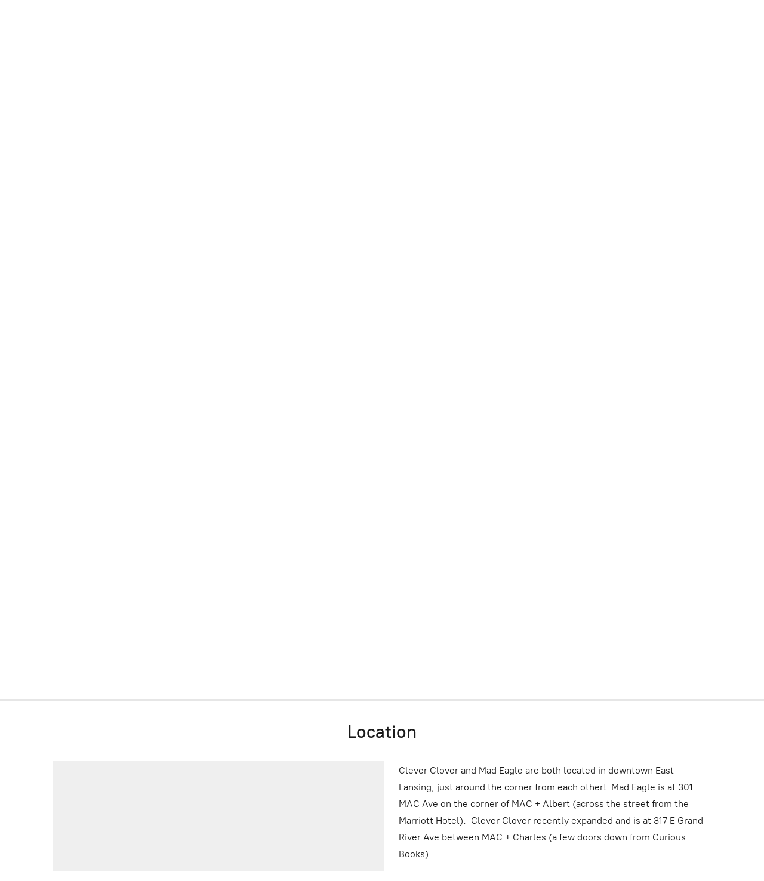

--- FILE ---
content_type: application/javascript;charset=utf-8
request_url: https://app.shopsettings.com/categories.js?ownerid=26359018&jsonp=menu.fill
body_size: 3185
content:
menu.fill([{"id":47978609,"name":"Jewelry","nameForUrl":"Jewelry","link":"#!/Jewelry/c/47978609","slug":"jewelry","dataLevel":1,"sub":[{"id":47978614,"name":"Rings","nameForUrl":"Rings","link":"#!/Rings/c/47978614","slug":"rings","dataLevel":2,"sub":[{"id":65741035,"name":"Stone Rings","nameForUrl":"Stone Rings","link":"#!/Stone-Rings/c/65741035","slug":"stone-rings","dataLevel":3,"sub":[{"id":96109009,"name":"One of a Kind Stone Rings","nameForUrl":"One of a Kind Stone Rings","link":"#!/One-of-a-Kind-Stone-Rings/c/96109009","slug":"one-of-a-kind-stone-rings","dataLevel":4,"sub":null}]},{"id":52323238,"name":"Plain Bands + Geometric Rings","nameForUrl":"Plain Bands + Geometric Rings","link":"#!/Plain-Bands-Geometric-Rings/c/52323238","slug":"plain-bands-geometric-rings","dataLevel":3,"sub":null},{"id":55324068,"name":"Nature Inspired Rings","nameForUrl":"Nature Inspired Rings","link":"#!/Nature-Inspired-Rings/c/55324068","slug":"nature-inspired-rings-1","dataLevel":3,"sub":[{"id":55332057,"name":"Floral Rings","nameForUrl":"Floral Rings","link":"#!/Floral-Rings/c/55332057","slug":"floral-rings","dataLevel":4,"sub":null}]},{"id":55321046,"name":"Celestial + Mystical Rings","nameForUrl":"Celestial + Mystical Rings","link":"#!/Celestial-Mystical-Rings/c/55321046","slug":"celestial-mystical-rings","dataLevel":3,"sub":null}]},{"id":47983695,"name":"Bracelets","nameForUrl":"Bracelets","link":"#!/Bracelets/c/47983695","slug":"bracelets","dataLevel":2,"sub":[{"id":49577136,"name":"Stone Wrap Bracelets","nameForUrl":"Stone Wrap Bracelets","link":"#!/Stone-Wrap-Bracelets/c/49577136","slug":"stone-wrap-bracelets","dataLevel":3,"sub":null},{"id":136921426,"name":"Delicate Stone Wrap Bracelets","nameForUrl":"Delicate Stone Wrap Bracelets","link":"#!/Delicate-Stone-Wrap-Bracelets/c/136921426","slug":"delicate-stone-wrap-bracelets","dataLevel":3,"sub":null}]},{"id":58696060,"name":"Necklaces","nameForUrl":"Necklaces","link":"#!/Necklaces/c/58696060","slug":"necklaces-1","dataLevel":2,"sub":[{"id":49339255,"name":"Brass + Bronze Necklaces","nameForUrl":"Brass + Bronze Necklaces","link":"#!/Brass-Bronze-Necklaces/c/49339255","slug":"brass-bronze-necklaces","dataLevel":3,"sub":null},{"id":48628153,"name":"Sterling Silver Necklaces","nameForUrl":"Sterling Silver Necklaces","link":"#!/Sterling-Silver-Necklaces/c/48628153","slug":"sterling-silver-necklaces","dataLevel":3,"sub":[{"id":48863016,"name":"Landscape","nameForUrl":"Landscape","link":"#!/Landscape/c/48863016","slug":"landscape","dataLevel":4,"sub":null},{"id":49349543,"name":"Celestial","nameForUrl":"Celestial","link":"#!/Celestial/c/49349543","slug":"celestial-1","dataLevel":4,"sub":[{"id":48859364,"name":"Moons","nameForUrl":"Moons","link":"#!/Moons/c/48859364","slug":"moons","dataLevel":5,"sub":null},{"id":48857062,"name":"Suns","nameForUrl":"Suns","link":"#!/Suns/c/48857062","slug":"suns","dataLevel":5,"sub":null},{"id":48967176,"name":"Stars","nameForUrl":"Stars","link":"#!/Stars/c/48967176","slug":"stars","dataLevel":5,"sub":null},{"id":49357127,"name":"Compass","nameForUrl":"Compass","link":"#!/Compass/c/49357127","slug":"compass-1","dataLevel":5,"sub":null}]},{"id":49342205,"name":"Nature","nameForUrl":"Nature","link":"#!/Nature/c/49342205","slug":"nature","dataLevel":4,"sub":[{"id":48634157,"name":"Bees","nameForUrl":"Bees","link":"#!/Bees/c/48634157","slug":"bees","dataLevel":5,"sub":null},{"id":48634155,"name":"Lotus Flowers","nameForUrl":"Lotus Flowers","link":"#!/Lotus-Flowers/c/48634155","slug":"lotus-flowers","dataLevel":5,"sub":null},{"id":48634156,"name":"Tree of Life","nameForUrl":"Tree of Life","link":"#!/Tree-of-Life/c/48634156","slug":"tree-of-life","dataLevel":5,"sub":null}]},{"id":49349057,"name":"Faith + Love + Luck","nameForUrl":"Faith + Love + Luck","link":"#!/Faith-Love-Luck/c/49349057","slug":"faith-love-luck-1","dataLevel":4,"sub":null}]},{"id":64210016,"name":"Gemstone Necklaces","nameForUrl":"Gemstone Necklaces","link":"#!/Gemstone-Necklaces/c/64210016","slug":"gemstone-necklaces","dataLevel":3,"sub":[{"id":65522468,"name":"Gold-Filled Gemstone Necklaces","nameForUrl":"Gold-Filled Gemstone Necklaces","link":"#!/Gold-Filled-Gemstone-Necklaces/c/65522468","slug":"gold-filled-gemstone-necklaces","dataLevel":4,"sub":null}]}]},{"id":47981721,"name":"Earrings","nameForUrl":"Earrings","link":"#!/Earrings/c/47981721","slug":"earrings","dataLevel":2,"sub":[{"id":47981723,"name":"Hoop Earrings","nameForUrl":"Hoop Earrings","link":"#!/Hoop-Earrings/c/47981723","slug":"hoop-earrings","dataLevel":3,"sub":[{"id":63247111,"name":"Hoops + Ear Jewelry","nameForUrl":"Hoops + Ear Jewelry","link":"#!/Hoops-Ear-Jewelry/c/63247111","slug":"hoops-ear-jewelry","dataLevel":4,"sub":null},{"id":63272087,"name":"Sterling Silver Endless Hoops","nameForUrl":"Sterling Silver Endless Hoops","link":"#!/Sterling-Silver-Endless-Hoops/c/63272087","slug":"sterling-silver-endless-hoops","dataLevel":4,"sub":null},{"id":63247109,"name":"Gold Dipped Sterling Silver Endless Hoops","nameForUrl":"Gold Dipped Sterling Silver Endless Hoops","link":"#!/Gold-Dipped-Sterling-Silver-Endless-Hoops/c/63247109","slug":"gold-dipped-sterling-silver-endless-hoops","dataLevel":4,"sub":null}]},{"id":47967704,"name":"Post Earrings","nameForUrl":"Post Earrings","link":"#!/Post-Earrings/c/47967704","slug":"post-earrings","dataLevel":3,"sub":[{"id":47967746,"name":"Sterling Silver Posts","nameForUrl":"Sterling Silver Posts","link":"#!/Sterling-Silver-Posts/c/47967746","slug":"sterling-silver-posts","dataLevel":4,"sub":[{"id":58776055,"name":"Celestial + Mystical","nameForUrl":"Celestial + Mystical","link":"#!/Celestial-Mystical/c/58776055","slug":"celestial-mystical","dataLevel":5,"sub":null},{"id":58799058,"name":"Nature + Critters","nameForUrl":"Nature + Critters","link":"#!/Nature-Critters/c/58799058","slug":"nature-critters","dataLevel":5,"sub":null},{"id":58790058,"name":"Geometric","nameForUrl":"Geometric","link":"#!/Geometric/c/58790058","slug":"geometric-2","dataLevel":5,"sub":null}]},{"id":50308186,"name":"Cubic Zirconia + Crystal","nameForUrl":"Cubic Zirconia + Crystal","link":"#!/Cubic-Zirconia-Crystal/c/50308186","slug":"cubic-zirconia-crystal","dataLevel":4,"sub":[{"id":50308298,"name":"Shiny","nameForUrl":"Shiny","link":"#!/Shiny/c/50308298","slug":"shiny","dataLevel":5,"sub":null},{"id":50329001,"name":"Oxidized","nameForUrl":"Oxidized","link":"#!/Oxidized/c/50329001","slug":"oxidized","dataLevel":5,"sub":null}]},{"id":49648643,"name":"Gold Dipped Sterling Silver Posts","nameForUrl":"Gold Dipped Sterling Silver Posts","link":"#!/Gold-Dipped-Sterling-Silver-Posts/c/49648643","slug":"gold-dipped-sterling-silver-posts","dataLevel":4,"sub":null}]},{"id":54737061,"name":"Stone Posts Sterling Silver","nameForUrl":"Stone Posts Sterling Silver","link":"#!/Stone-Posts-Sterling-Silver/c/54737061","slug":"stone-posts-sterling-silver","dataLevel":3,"sub":[{"id":54735034,"name":"Stone Circle Posts","nameForUrl":"Stone Circle Posts","link":"#!/Stone-Circle-Posts/c/54735034","slug":"stone-circle-posts","dataLevel":4,"sub":[{"id":54699044,"name":"3 + 4mm","nameForUrl":"3 + 4mm","link":"#!/3-4mm/c/54699044","slug":"3-4mm","dataLevel":5,"sub":null},{"id":54699045,"name":"5mm","nameForUrl":"5mm","link":"#!/5mm/c/54699045","slug":"5mm","dataLevel":5,"sub":null},{"id":54737062,"name":"6mm","nameForUrl":"6mm","link":"#!/6mm/c/54737062","slug":"6mm","dataLevel":5,"sub":null},{"id":54699046,"name":"8mm","nameForUrl":"8mm","link":"#!/8mm/c/54699046","slug":"8mm","dataLevel":5,"sub":null}]},{"id":54699047,"name":"Stone Square Posts","nameForUrl":"Stone Square Posts","link":"#!/Stone-Square-Posts/c/54699047","slug":"stone-square-posts","dataLevel":4,"sub":null},{"id":54699048,"name":"Stone Decorative Posts","nameForUrl":"Stone Decorative Posts","link":"#!/Stone-Decorative-Posts/c/54699048","slug":"stone-decorative-posts","dataLevel":4,"sub":null},{"id":54736040,"name":"Stone Oval + Teardrop Posts","nameForUrl":"Stone Oval + Teardrop Posts","link":"#!/Stone-Oval-Teardrop-Posts/c/54736040","slug":"stone-oval-teardrop-posts","dataLevel":4,"sub":null}]},{"id":65730023,"name":"Dangle Earrings","nameForUrl":"Dangle Earrings","link":"#!/Dangle-Earrings/c/65730023","slug":"dangle-earrings","dataLevel":3,"sub":[{"id":65854002,"name":"Sterling Silver Dangle Earrings","nameForUrl":"Sterling Silver Dangle Earrings","link":"#!/Sterling-Silver-Dangle-Earrings/c/65854002","slug":"sterling-silver-dangle-earrings","dataLevel":4,"sub":null},{"id":65821037,"name":"Gold Dangle Earrings","nameForUrl":"Gold Dangle Earrings","link":"#!/Gold-Dangle-Earrings/c/65821037","slug":"gold-dangle-earrings","dataLevel":4,"sub":null},{"id":58693064,"name":"Statement Earrings","nameForUrl":"Statement Earrings","link":"#!/Statement-Earrings/c/58693064","slug":"statement-earrings","dataLevel":4,"sub":null}]}]}]},{"id":49411704,"name":"Home - Gifts - Accessories","nameForUrl":"Home - Gifts - Accessories","link":"#!/Home-Gifts-Accessories/c/49411704","slug":"home-gifts-accessories","dataLevel":1,"sub":[{"id":51354260,"name":"Posters + Charts","nameForUrl":"Posters + Charts","link":"#!/Posters-Charts/c/51354260","slug":"posters-charts","dataLevel":2,"sub":null},{"id":50600054,"name":"Cards + Stationery","nameForUrl":"Cards + Stationery","link":"#!/Cards-Stationery/c/50600054","slug":"cards-stationery","dataLevel":2,"sub":[{"id":50632079,"name":"Birthday Cards","nameForUrl":"Birthday Cards","link":"#!/Birthday-Cards/c/50632079","slug":"birthday-cards","dataLevel":3,"sub":null},{"id":58799060,"name":"Thank You + Congrats","nameForUrl":"Thank You + Congrats","link":"#!/Thank-You-Congrats/c/58799060","slug":"thank-you-congrats","dataLevel":3,"sub":[{"id":50632080,"name":"Thank You","nameForUrl":"Thank You","link":"#!/Thank-You/c/50632080","slug":"thank-you","dataLevel":4,"sub":null},{"id":50632081,"name":"Congrats + Encouragement","nameForUrl":"Congrats + Encouragement","link":"#!/Congrats-Encouragement/c/50632081","slug":"congrats-encouragement","dataLevel":4,"sub":null}]},{"id":50650434,"name":"Love + Everyday Cards","nameForUrl":"Love + Everyday Cards","link":"#!/Love-Everyday-Cards/c/50650434","slug":"love-everyday-cards","dataLevel":3,"sub":null},{"id":58610034,"name":"Stationery & Paper Goods","nameForUrl":"Stationery & Paper Goods","link":"#!/Stationery-&-Paper-Goods/c/58610034","slug":"stationery--paper-goods","dataLevel":3,"sub":null},{"id":136827015,"name":"Notebooks","nameForUrl":"Notebooks","link":"#!/Notebooks/c/136827015","slug":"notebooks","dataLevel":3,"sub":null}]},{"id":56315595,"name":"Puzzles, Home + Gifts","nameForUrl":"Puzzles, Home + Gifts","link":"#!/Puzzles-Home-Gifts/c/56315595","slug":"puzzles-home-gifts","dataLevel":2,"sub":null},{"id":60009028,"name":"Accessories","nameForUrl":"Accessories","link":"#!/Accessories/c/60009028","slug":"accessories","dataLevel":2,"sub":[{"id":60317421,"name":"Pins","nameForUrl":"Pins","link":"#!/Pins/c/60317421","slug":"pins","dataLevel":3,"sub":null},{"id":60443036,"name":"Bags + Pouches","nameForUrl":"Bags + Pouches","link":"#!/Bags-Pouches/c/60443036","slug":"bags-pouches","dataLevel":3,"sub":null},{"id":65840033,"name":"Scarves","nameForUrl":"Scarves","link":"#!/Scarves/c/65840033","slug":"scarves","dataLevel":3,"sub":null},{"id":113038724,"name":"Keychains","nameForUrl":"Keychains","link":"#!/Keychains/c/113038724","slug":"keychains","dataLevel":3,"sub":null},{"id":137626011,"name":"Patches","nameForUrl":"Patches","link":"#!/Patches/c/137626011","slug":"patches","dataLevel":3,"sub":null}]}]},{"id":49410800,"name":"Candles + Fragrance","nameForUrl":"Candles + Fragrance","link":"#!/Candles-Fragrance/c/49410800","slug":"candles-fragrance","dataLevel":1,"sub":[{"id":53198806,"name":"Candles + Matches","nameForUrl":"Candles + Matches","link":"#!/Candles-Matches/c/53198806","slug":"candles-matches","dataLevel":2,"sub":[{"id":60443026,"name":"P.F. Candle Co.","nameForUrl":"P.F. Candle Co.","link":"#!/P-F-Candle-Co/c/60443026","slug":"p-f-candle-co","dataLevel":3,"sub":null},{"id":53181751,"name":"Made in Michigan Candles","nameForUrl":"Made in Michigan Candles","link":"#!/Made-in-Michigan-Candles/c/53181751","slug":"made-in-michigan-candles","dataLevel":3,"sub":null},{"id":60132083,"name":"National Park Candles","nameForUrl":"National Park Candles","link":"#!/National-Park-Candles/c/60132083","slug":"national-park-candles","dataLevel":3,"sub":null},{"id":60141052,"name":"Matches + Kits","nameForUrl":"Matches + Kits","link":"#!/Matches-Kits/c/60141052","slug":"matches-kits","dataLevel":3,"sub":null},{"id":64358004,"name":"Crystal Candles","nameForUrl":"Crystal Candles","link":"#!/Crystal-Candles/c/64358004","slug":"crystal-candles","dataLevel":3,"sub":null}]}]},{"id":60138309,"name":"New Arrivals","nameForUrl":"New Arrivals","link":"#!/New-Arrivals/c/60138309","slug":"new-arrivals-1","dataLevel":1,"sub":null}]);
